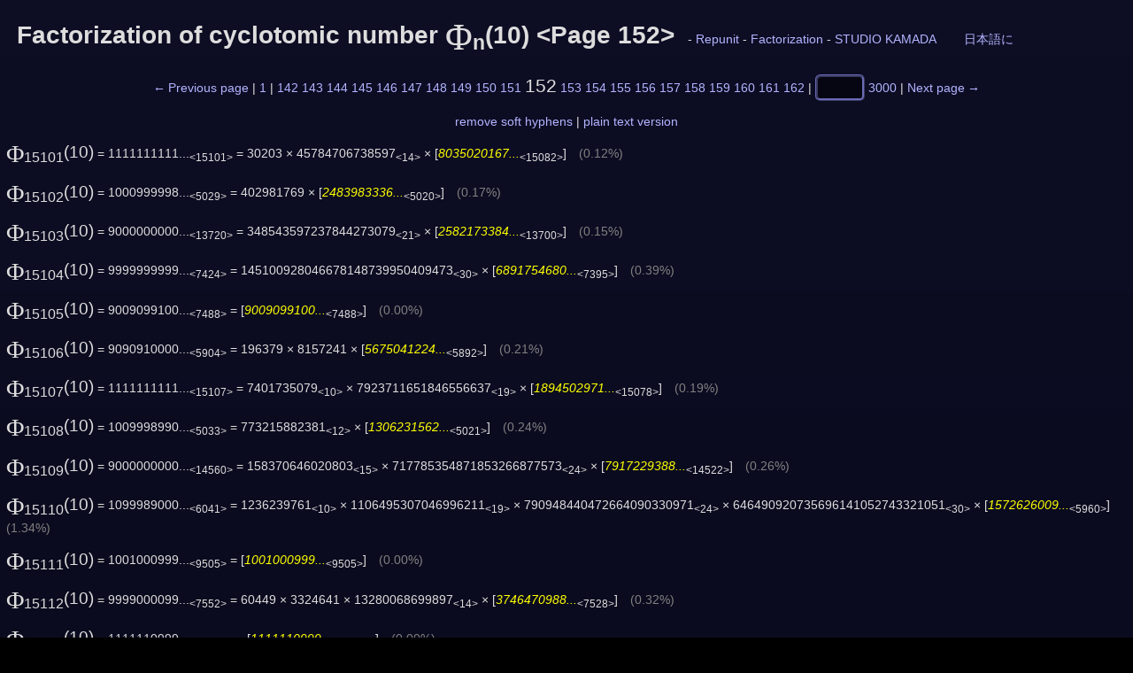

--- FILE ---
content_type: text/html; charset=UTF-8
request_url: https://stdkmd.net/nrr/repunit/phin10.cgi?p=152
body_size: 38445
content:
<!DOCTYPE html>
<html lang="ja">
  <head>
    <meta charset="UTF-8">
    <meta name="viewport" content="width=device-width, initial-scale=1.0">
    <title>Factorization of cyclotomic number Phi_n(10) &lt;Page 152&gt;</title>
    <link rel="stylesheet" type="text/css" href="../../stdkmd.css">
    <script charset="UTF-8" src="../../stdkmd.js"></script>
  </head>
  <body>
<div id="head">
  <span id="title"><span class="en">Factorization of cyclotomic number <span class="Phi">&Phi;</span><sub>n</sub>(10) &lt;Page 152&gt;</span> <span class="ja">円分数 <span class="Phi">&Phi;</span><sub>n</sub>(10) の素因数分解 &lt;ページ 152&gt;</span></span>
  <span id="back">- <a href="./"><span class="en">Repunit</span> <span class="ja">レピュニット</span></a> - <a href="../"><span class="en">Factorization</span> <span class="ja">素因数分解</span></a> - <a href="../../">STUDIO KAMADA</a></span>
  <span id="langbox"></span>
</div>
<div id="body">

<div class="page"><form action="phin10.cgi" method="get"> <a href="phin10.cgi?p=151"><span class="en">&larr;&thinsp;Previous page</span> <span class="ja">&larr;&thinsp;前のページ</span></a> | <a href="phin10.htm">1</a> | <a href="phin10.cgi?p=142">142</a> <a href="phin10.cgi?p=143">143</a> <a href="phin10.cgi?p=144">144</a> <a href="phin10.cgi?p=145">145</a> <a href="phin10.cgi?p=146">146</a> <a href="phin10.cgi?p=147">147</a> <a href="phin10.cgi?p=148">148</a> <a href="phin10.cgi?p=149">149</a> <a href="phin10.cgi?p=150">150</a> <a href="phin10.cgi?p=151">151</a> <span class="this">152</span> <a href="phin10.cgi?p=153">153</a> <a href="phin10.cgi?p=154">154</a> <a href="phin10.cgi?p=155">155</a> <a href="phin10.cgi?p=156">156</a> <a href="phin10.cgi?p=157">157</a> <a href="phin10.cgi?p=158">158</a> <a href="phin10.cgi?p=159">159</a> <a href="phin10.cgi?p=160">160</a> <a href="phin10.cgi?p=161">161</a> <a href="phin10.cgi?p=162">162</a> | <input class="text" name="p" size="4" type="text" value=""> <a href="phin10.cgi?p=3000">3000</a> | <a href="phin10.cgi?p=153"><span class="en">Next page&thinsp;&rarr;</span> <span class="ja">次のページ&thinsp;&rarr;</span></a> </form></div>
<div style="margin-bottom:1em;margin-top:1em;text-align:center"><span class="anchor" onclick="shy()"><span class="en">remove soft hyphens</span> <span class="ja">ソフトハイフンを取り除く</span></span> | <a href="phin10.cgi?p=152&amp;t=1"><span class="en">plain text version</span> <span class="ja">プレーンテキスト版</span></a></div>
<div class="factorlist" id="factorlist">
<div><a class="e" href="#N15101" id="N15101"><span class="Phi">&Phi;</span><sub>15101</sub>(10)</a> = 1111111111...<sub>&lt;15101&gt;</sub> = 30203 × 45784706738597<sub>&lt;14&gt;</sub> × [<span class="c" id="C15101">8035020167...</span><sub>&lt;15082&gt;</sub>]&emsp;<span style="color:#808080">(0.12%)</span></div>
<div><a class="e" href="#N15102" id="N15102"><span class="Phi">&Phi;</span><sub>15102</sub>(10)</a> = 1000999998...<sub>&lt;5029&gt;</sub> = 402981769 × [<span class="c" id="C15102">2483983336...</span><sub>&lt;5020&gt;</sub>]&emsp;<span style="color:#808080">(0.17%)</span></div>
<div><a class="e" href="#N15103" id="N15103"><span class="Phi">&Phi;</span><sub>15103</sub>(10)</a> = 9000000000...<sub>&lt;13720&gt;</sub> = 348543597237844273079<sub>&lt;21&gt;</sub> × [<span class="c" id="C15103">2582173384...</span><sub>&lt;13700&gt;</sub>]&emsp;<span style="color:#808080">(0.15%)</span></div>
<div><a class="e" href="#N15104" id="N15104"><span class="Phi">&Phi;</span><sub>15104</sub>(10)</a> = 9999999999...<sub>&lt;7424&gt;</sub> = 145100928046678148739950409473<sub>&lt;30&gt;</sub> × [<span class="c" id="C15104">6891754680...</span><sub>&lt;7395&gt;</sub>]&emsp;<span style="color:#808080">(0.39%)</span></div>
<div><a class="e" href="#N15105" id="N15105"><span class="Phi">&Phi;</span><sub>15105</sub>(10)</a> = 9009099100...<sub>&lt;7488&gt;</sub> = [<span class="c" id="C15105">9009099100...</span><sub>&lt;7488&gt;</sub>]&emsp;<span style="color:#808080">(0.00%)</span></div>
<div><a class="e" href="#N15106" id="N15106"><span class="Phi">&Phi;</span><sub>15106</sub>(10)</a> = 9090910000...<sub>&lt;5904&gt;</sub> = 196379 × 8157241 × [<span class="c" id="C15106">5675041224...</span><sub>&lt;5892&gt;</sub>]&emsp;<span style="color:#808080">(0.21%)</span></div>
<div><a class="e" href="#N15107" id="N15107"><span class="Phi">&Phi;</span><sub>15107</sub>(10)</a> = 1111111111...<sub>&lt;15107&gt;</sub> = 7401735079<sub>&lt;10&gt;</sub> × 7923711651846556637<sub>&lt;19&gt;</sub> × [<span class="c" id="C15107">1894502971...</span><sub>&lt;15078&gt;</sub>]&emsp;<span style="color:#808080">(0.19%)</span></div>
<div><a class="e" href="#N15108" id="N15108"><span class="Phi">&Phi;</span><sub>15108</sub>(10)</a> = 1009998990...<sub>&lt;5033&gt;</sub> = 773215882381<sub>&lt;12&gt;</sub> × [<span class="c" id="C15108">1306231562...</span><sub>&lt;5021&gt;</sub>]&emsp;<span style="color:#808080">(0.24%)</span></div>
<div><a class="e" href="#N15109" id="N15109"><span class="Phi">&Phi;</span><sub>15109</sub>(10)</a> = 9000000000...<sub>&lt;14560&gt;</sub> = 158370646020803<sub>&lt;15&gt;</sub> × 717785354871853266877573<sub>&lt;24&gt;</sub> × [<span class="c" id="C15109">7917229388...</span><sub>&lt;14522&gt;</sub>]&emsp;<span style="color:#808080">(0.26%)</span></div>
<div><a class="e" href="#N15110" id="N15110"><span class="Phi">&Phi;</span><sub>15110</sub>(10)</a> = 1099989000...<sub>&lt;6041&gt;</sub> = 1236239761<sub>&lt;10&gt;</sub> × 1106495307046996211<sub>&lt;19&gt;</sub> × 790948440472664090330971<sub>&lt;24&gt;</sub> × 646490920735696141052743321051<sub>&lt;30&gt;</sub> × [<span class="c" id="C15110">1572626009...</span><sub>&lt;5960&gt;</sub>]&emsp;<span style="color:#808080">(1.34%)</span></div>
<div><a class="e" href="#N15111" id="N15111"><span class="Phi">&Phi;</span><sub>15111</sub>(10)</a> = 1001000999...<sub>&lt;9505&gt;</sub> = [<span class="c" id="C15111">1001000999...</span><sub>&lt;9505&gt;</sub>]&emsp;<span style="color:#808080">(0.00%)</span></div>
<div><a class="e" href="#N15112" id="N15112"><span class="Phi">&Phi;</span><sub>15112</sub>(10)</a> = 9999000099...<sub>&lt;7552&gt;</sub> = 60449 × 3324641 × 13280068699897<sub>&lt;14&gt;</sub> × [<span class="c" id="C15112">3746470988...</span><sub>&lt;7528&gt;</sub>]&emsp;<span style="color:#808080">(0.32%)</span></div>
<div><a class="e" href="#N15113" id="N15113"><span class="Phi">&Phi;</span><sub>15113</sub>(10)</a> = 1111110999...<sub>&lt;12097&gt;</sub> = [<span class="c" id="C15113">1111110999...</span><sub>&lt;12097&gt;</sub>]&emsp;<span style="color:#808080">(0.00%)</span></div>
<div><a class="e" href="#N15114" id="N15114"><span class="Phi">&Phi;</span><sub>15114</sub>(10)</a> = 9100000000...<sub>&lt;4560&gt;</sub> = 20844115916661121921<sub>&lt;20&gt;</sub> × 314341066212088236671527<sub>&lt;24&gt;</sub> × 49138066530535648073380369<sub>&lt;26&gt;</sub> × 80760988474868456629135346317<sub>&lt;29&gt;</sub> × 12833935819657299441456979130269801<sub>&lt;35&gt;</sub> × [<span class="c" id="C15114">2726950394...</span><sub>&lt;4429&gt;</sub>]&emsp;<span style="color:#808080">(2.88%)</span></div>
<div><a class="e" href="#N15115" id="N15115"><span class="Phi">&Phi;</span><sub>15115</sub>(10)</a> = 9000090000...<sub>&lt;12088&gt;</sub> = 48871025022059940041<sub>&lt;20&gt;</sub> × [<span class="c" id="C15115">1841600415...</span><sub>&lt;12069&gt;</sub>]&emsp;<span style="color:#808080">(0.16%)</span></div>
<div><a class="e" href="#N15116" id="N15116"><span class="Phi">&Phi;</span><sub>15116</sub>(10)</a> = 9900990099...<sub>&lt;7556&gt;</sub> = 280825049 × 47683316189<sub>&lt;11&gt;</sub> × 151099594304313503010961<sub>&lt;24&gt;</sub> × [<span class="c" id="C15116">4893426092...</span><sub>&lt;7514&gt;</sub>]&emsp;<span style="color:#808080">(0.56%)</span></div>
<div><a class="e" href="#N15117" id="N15117"><span class="Phi">&Phi;</span><sub>15117</sub>(10)</a> = 9009009009...<sub>&lt;10076&gt;</sub> = [<span class="c" id="C15117">9009009009...</span><sub>&lt;10076&gt;</sub>]&emsp;<span style="color:#808080">(0.00%)</span></div>
<div><a class="e" href="#N15118" id="N15118"><span class="Phi">&Phi;</span><sub>15118</sub>(10)</a> = 9090909090...<sub>&lt;7558&gt;</sub> = 1239291237280253299562812409579<sub>&lt;31&gt;</sub> × [<span class="c" id="C15118">7335571185...</span><sub>&lt;7528&gt;</sub>]&emsp;<span style="color:#808080">(0.40%)</span></div>
<div><a class="e" href="#N15119" id="N15119"><span class="Phi">&Phi;</span><sub>15119</sub>(10)</a> = 9000000000...<sub>&lt;13944&gt;</sub> = 483809 × [<span class="c" id="C15119">1860238234...</span><sub>&lt;13939&gt;</sub>]&emsp;<span style="color:#808080">(0.04%)</span></div>
<div><a class="e" href="#N15120" id="N15120"><span class="Phi">&Phi;</span><sub>15120</sub>(10)</a> = 9999999999...<sub>&lt;3456&gt;</sub> = 970492321 × 2643427694237402467084085988481<sub>&lt;31&gt;</sub> × [<span class="c" id="C15120">3897987669...</span><sub>&lt;3417&gt;</sub>]&emsp;<span style="color:#808080">(1.14%)</span></div>
<div><a class="e" href="#N15121" id="N15121"><span class="Phi">&Phi;</span><sub>15121</sub>(10)</a> = 1111111111...<sub>&lt;15121&gt;</sub> = 27574628230991<sub>&lt;14&gt;</sub> × [<span class="c" id="C15121">4029469053...</span><sub>&lt;15107&gt;</sub>]&emsp;<span style="color:#808080">(0.09%)</span></div>
<div><a class="e" href="#N15122" id="N15122"><span class="Phi">&Phi;</span><sub>15122</sub>(10)</a> = 9090909090...<sub>&lt;7560&gt;</sub> = 75611 × 19824943 × [<span class="c" id="C15122">6064714843...</span><sub>&lt;7548&gt;</sub>]&emsp;<span style="color:#808080">(0.16%)</span></div>
<div><a class="e" href="#N15123" id="N15123"><span class="Phi">&Phi;</span><sub>15123</sub>(10)</a> = 9999999999...<sub>&lt;9940&gt;</sub> = 1397576923<sub>&lt;10&gt;</sub> × 1905440977548907<sub>&lt;16&gt;</sub> × [<span class="c" id="C15123">3755162872...</span><sub>&lt;9916&gt;</sub>]&emsp;<span style="color:#808080">(0.25%)</span></div>
<div><a class="e" href="#N15124" id="N15124"><span class="Phi">&Phi;</span><sub>15124</sub>(10)</a> = 1009999999...<sub>&lt;7129&gt;</sub> = [<span class="c" id="C15124">1009999999...</span><sub>&lt;7129&gt;</sub>]&emsp;<span style="color:#808080">(0.00%)</span></div>
<div><a class="e" href="#N15125" id="N15125"><span class="Phi">&Phi;</span><sub>15125</sub>(10)</a> = 9999999999...<sub>&lt;11000&gt;</sub> = 937751 × 3478751 × 967273879001<sub>&lt;12&gt;</sub> × [<span class="c" id="C15125">3169127119...</span><sub>&lt;10976&gt;</sub>]&emsp;<span style="color:#808080">(0.22%)</span></div>
<div><a class="e" href="#N15126" id="N15126"><span class="Phi">&Phi;</span><sub>15126</sub>(10)</a> = 1098901098...<sub>&lt;5041&gt;</sub> = 30253 × 1990099988161<sub>&lt;13&gt;</sub> × 2480803451661211<sub>&lt;16&gt;</sub> × [<span class="c" id="C15126">7357375227...</span><sub>&lt;5008&gt;</sub>]&emsp;<span style="color:#808080">(0.64%)</span></div>
<div><a class="e" href="#N15127" id="N15127"><span class="Phi">&Phi;</span><sub>15127</sub>(10)</a> = 9000000900...<sub>&lt;12960&gt;</sub> = 423557 × 15015236036249<sub>&lt;14&gt;</sub> × 445025960320272382801<sub>&lt;21&gt;</sub> × [<span class="c" id="C15127">3179897927...</span><sub>&lt;12921&gt;</sub>]&emsp;<span style="color:#808080">(0.30%)</span></div>
<div><a class="e" href="#N15128" id="N15128"><span class="Phi">&Phi;</span><sub>15128</sub>(10)</a> = 1000099999...<sub>&lt;7201&gt;</sub> = 50599378001<sub>&lt;11&gt;</sub> × [<span class="c" id="C15128">1976506509...</span><sub>&lt;7190&gt;</sub>]&emsp;<span style="color:#808080">(0.15%)</span></div>
<div><a class="e" href="#N15129" id="N15129"><span class="Phi">&Phi;</span><sub>15129</sub>(10)</a> = 9999999999...<sub>&lt;9840&gt;</sub> = [<span class="c" id="C15129">9999999999...</span><sub>&lt;9840&gt;</sub>]&emsp;<span style="color:#808080">(0.00%)</span></div>
<div><a class="e" href="#N15130" id="N15130"><span class="Phi">&Phi;</span><sub>15130</sub>(10)</a> = 9091000000...<sub>&lt;5632&gt;</sub> = 2697633611<sub>&lt;10&gt;</sub> × 7819849721<sub>&lt;10&gt;</sub> × 25795968034561722707971644771190441<sub>&lt;35&gt;</sub> × <span class="p" id="P15130">1670623001...</span><sub>&lt;5579&gt;</sub>&emsp;<span style="color:#808080">(100.00%)</span></div>
<div><a class="e" href="#N15131" id="N15131"><span class="Phi">&Phi;</span><sub>15131</sub>(10)</a> = 1111111111...<sub>&lt;15131&gt;</sub> = 22304815351523917<sub>&lt;17&gt;</sub> × [<span class="c" id="C15131">4981485359...</span><sub>&lt;15114&gt;</sub>]&emsp;<span style="color:#808080">(0.11%)</span></div>
<div><a class="e" href="#N15132" id="N15132"><span class="Phi">&Phi;</span><sub>15132</sub>(10)</a> = 9901000000...<sub>&lt;4608&gt;</sub> = 138230821 × 83026979924678346339121<sub>&lt;23&gt;</sub> × [<span class="c" id="C15132">8626903342...</span><sub>&lt;4577&gt;</sub>]&emsp;<span style="color:#808080">(0.67%)</span></div>
<div><a class="e" href="#N15133" id="N15133"><span class="Phi">&Phi;</span><sub>15133</sub>(10)</a> = 9000000000...<sub>&lt;14688&gt;</sub> = 6312391683273001<sub>&lt;16&gt;</sub> × [<span class="c" id="C15133">1425767039...</span><sub>&lt;14673&gt;</sub>]&emsp;<span style="color:#808080">(0.11%)</span></div>
<div><a class="e" href="#N15134" id="N15134"><span class="Phi">&Phi;</span><sub>15134</sub>(10)</a> = 9090910000...<sub>&lt;6072&gt;</sub> = 136207 × 181609 × 211877 × 1958194449003899<sub>&lt;16&gt;</sub> × 574967270576692729<sub>&lt;18&gt;</sub> × [<span class="c" id="C15134">1540592608...</span><sub>&lt;6024&gt;</sub>]&emsp;<span style="color:#808080">(0.80%)</span></div>
<div><a class="e" href="#N15135" id="N15135"><span class="Phi">&Phi;</span><sub>15135</sub>(10)</a> = 1109988900...<sub>&lt;8065&gt;</sub> = 30271 × [<span class="c" id="C15135">3666839219...</span><sub>&lt;8060&gt;</sub>]&emsp;<span style="color:#808080">(0.06%)</span></div>
<div><a class="e" href="#N15136" id="N15136"><span class="Phi">&Phi;</span><sub>15136</sub>(10)</a> = 1000000000...<sub>&lt;6721&gt;</sub> = 15137 × 3442350209<sub>&lt;10&gt;</sub> × 835521685153<sub>&lt;12&gt;</sub> × 14270399622455681<sub>&lt;17&gt;</sub> × [<span class="c" id="C15136">1609575217...</span><sub>&lt;6679&gt;</sub>]&emsp;<span style="color:#808080">(0.62%)</span></div>
<div><a class="e" href="#N15137" id="N15137"><span class="Phi">&Phi;</span><sub>15137</sub>(10)</a> = 1111111111...<sub>&lt;15137&gt;</sub> = 1421485397<sub>&lt;10&gt;</sub> × 10968209653<sub>&lt;11&gt;</sub> × 2580524240467093<sub>&lt;16&gt;</sub> × 3987139911987830850281<sub>&lt;22&gt;</sub> × 2582469728759092447904791<sub>&lt;25&gt;</sub> × [<span class="c" id="C15137">2682098273...</span><sub>&lt;15056&gt;</sub>]&emsp;<span style="color:#808080">(0.53%)</span></div>
<div><a class="e" href="#N15138" id="N15138"><span class="Phi">&Phi;</span><sub>15138</sub>(10)</a> = 1000000000...<sub>&lt;4873&gt;</sub> = 15139 × [<span class="c" id="C15138">6605456106...</span><sub>&lt;4868&gt;</sub>]&emsp;<span style="color:#808080">(0.09%)</span></div>
<div><a class="e" href="#N15139" id="N15139"><span class="Phi">&Phi;</span><sub>15139</sub>(10)</a> = 1111111111...<sub>&lt;15139&gt;</sub> = 151391 × [<span class="c" id="C15139">7339347194...</span><sub>&lt;15133&gt;</sub>]&emsp;<span style="color:#808080">(0.03%)</span></div>
<div><a class="e" href="#N15140L" id="N15140L"><span class="Phi">&Phi;</span><sub>15140L</sub>(10)</a> = 2824060999...<sub>&lt;3025&gt;</sub> = 52925503601<sub>&lt;11&gt;</sub> × 16692373828861<sub>&lt;14&gt;</sub> × 5578332373077323621<sub>&lt;19&gt;</sub> × 381277271849181567593656104821<sub>&lt;30&gt;</sub> × [<span class="c" id="C15140L">1502953925...</span><sub>&lt;2953&gt;</sub>]&emsp;<span style="color:#808080">(2.39%)</span></div>
<div><a class="e" href="#N15140M" id="N15140M"><span class="Phi">&Phi;</span><sub>15140M</sub>(10)</a> = 3576409999...<sub>&lt;3024&gt;</sub> = 90841 × [<span class="c" id="C15140M">3936999812...</span><sub>&lt;3019&gt;</sub>]&emsp;<span style="color:#808080">(0.16%)</span></div>
<div><a class="e" href="#N15141" id="N15141"><span class="Phi">&Phi;</span><sub>15141</sub>(10)</a> = 1000000100...<sub>&lt;8569&gt;</sub> = 605641 × 340129357808521<sub>&lt;15&gt;</sub> × [<span class="c" id="C15141">4854456976...</span><sub>&lt;8548&gt;</sub>]&emsp;<span style="color:#808080">(0.24%)</span></div>
<div><a class="e" href="#N15142" id="N15142"><span class="Phi">&Phi;</span><sub>15142</sub>(10)</a> = 1099999999...<sub>&lt;7393&gt;</sub> = [<span class="c" id="C15142">1099999999...</span><sub>&lt;7393&gt;</sub>]&emsp;<span style="color:#808080">(0.00%)</span></div>
<div><a class="e" href="#N15143" id="N15143"><span class="Phi">&Phi;</span><sub>15143</sub>(10)</a> = 9000000000...<sub>&lt;14328&gt;</sub> = 191431930517<sub>&lt;12&gt;</sub> × [<span class="c" id="C15143">4701410039...</span><sub>&lt;14317&gt;</sub>]&emsp;<span style="color:#808080">(0.08%)</span></div>
<div><a class="e" href="#N15144" id="N15144"><span class="Phi">&Phi;</span><sub>15144</sub>(10)</a> = 1000099999...<sub>&lt;5041&gt;</sub> = 5719826291004697<sub>&lt;16&gt;</sub> × 33185633733415839092953<sub>&lt;23&gt;</sub> × 123493751144798553672423177510553<sub>&lt;33&gt;</sub> × [<span class="c" id="C15144">4266438497...</span><sub>&lt;4970&gt;</sub>]&emsp;<span style="color:#808080">(1.40%)</span></div>
<div><a class="e" href="#N15145" id="N15145"><span class="Phi">&Phi;</span><sub>15145</sub>(10)</a> = 1111099999...<sub>&lt;11137&gt;</sub> = 9813961 × 81210892871499431<sub>&lt;17&gt;</sub> × 14688636297308752218311<sub>&lt;23&gt;</sub> × 1343361788693684186223161<sub>&lt;25&gt;</sub> × [<span class="c" id="C15145">7065128515...</span><sub>&lt;11066&gt;</sub>]&emsp;<span style="color:#808080">(0.63%)</span></div>
<div><a class="e" href="#N15146" id="N15146"><span class="Phi">&Phi;</span><sub>15146</sub>(10)</a> = 9090909090...<sub>&lt;7572&gt;</sub> = 499819 × [<span class="c" id="C15146">1818840238...</span><sub>&lt;7567&gt;</sub>]&emsp;<span style="color:#808080">(0.08%)</span></div>
<div><a class="e" href="#N15147" id="N15147"><span class="Phi">&Phi;</span><sub>15147</sub>(10)</a> = 1000000000...<sub>&lt;8641&gt;</sub> = 3029401 × 8300557 × 174208828566763<sub>&lt;15&gt;</sub> × [<span class="c" id="C15147">2282789356...</span><sub>&lt;8613&gt;</sub>]&emsp;<span style="color:#808080">(0.32%)</span></div>
<div><a class="e" href="#N15148" id="N15148"><span class="Phi">&Phi;</span><sub>15148</sub>(10)</a> = 1009999999...<sub>&lt;6481&gt;</sub> = 15149 × 5057433494075312552477978809<sub>&lt;28&gt;</sub> × [<span class="c" id="C15148">1318278677...</span><sub>&lt;6449&gt;</sub>]&emsp;<span style="color:#808080">(0.49%)</span></div>
<div><a class="e" href="#N15149" id="N15149"><span class="Phi">&Phi;</span><sub>15149</sub>(10)</a> = 1111111111...<sub>&lt;15149&gt;</sub> = 12301910027669319512906185199<sub>&lt;29&gt;</sub> × [<span class="c" id="C15149">9032021113...</span><sub>&lt;15120&gt;</sub>]&emsp;<span style="color:#808080">(0.19%)</span></div>
<div><a class="e" href="#N15150" id="N15150"><span class="Phi">&Phi;</span><sub>15150</sub>(10)</a> = 9999900001...<sub>&lt;4000&gt;</sub> = 131991109629601<sub>&lt;15&gt;</sub> × 468990728437995014851<sub>&lt;21&gt;</sub> × [<span class="c" id="C15150">1615424703...</span><sub>&lt;3966&gt;</sub>]&emsp;<span style="color:#808080">(0.87%)</span></div>
<div><a class="e" href="#N15151" id="N15151"><span class="Phi">&Phi;</span><sub>15151</sub>(10)</a> = 9000000000...<sub>&lt;14904&gt;</sub> = 66815911 × [<span class="c" id="C15151">1346984552...</span><sub>&lt;14897&gt;</sub>]&emsp;<span style="color:#808080">(0.05%)</span></div>
<div><a class="e" href="#N15152" id="N15152"><span class="Phi">&Phi;</span><sub>15152</sub>(10)</a> = 9999999900...<sub>&lt;7568&gt;</sub> = [<span class="c" id="C15152">9999999900...</span><sub>&lt;7568&gt;</sub>]&emsp;<span style="color:#808080">(0.00%)</span></div>
<div><a class="e" href="#N15153" id="N15153"><span class="Phi">&Phi;</span><sub>15153</sub>(10)</a> = 9009009009...<sub>&lt;10100&gt;</sub> = 30307 × 367399639 × 6264436793994146827<sub>&lt;19&gt;</sub> × [<span class="c" id="C15153">1291556220...</span><sub>&lt;10069&gt;</sub>]&emsp;<span style="color:#808080">(0.32%)</span></div>
<div><a class="e" href="#N15154" id="N15154"><span class="Phi">&Phi;</span><sub>15154</sub>(10)</a> = 9090909090...<sub>&lt;7576&gt;</sub> = 14835767 × 14680195037<sub>&lt;11&gt;</sub> × 307762252613<sub>&lt;12&gt;</sub> × 95061889843750849<sub>&lt;17&gt;</sub> × 172176623994186451<sub>&lt;18&gt;</sub> × [<span class="c" id="C15154">8286468835...</span><sub>&lt;7513&gt;</sub>]&emsp;<span style="color:#808080">(0.83%)</span></div>
<div><a class="e" href="#N15155" id="N15155"><span class="Phi">&Phi;</span><sub>15155</sub>(10)</a> = 1111099888...<sub>&lt;10369&gt;</sub> = 105387871 × [<span class="c" id="C15155">1054295791...</span><sub>&lt;10361&gt;</sub>]&emsp;<span style="color:#808080">(0.08%)</span></div>
<div><a class="e" href="#N15156" id="N15156"><span class="Phi">&Phi;</span><sub>15156</sub>(10)</a> = 1000000999...<sub>&lt;5041&gt;</sub> = 1476071909209<sub>&lt;13&gt;</sub> × [<span class="c" id="C15156">6774744467...</span><sub>&lt;5028&gt;</sub>]&emsp;<span style="color:#808080">(0.24%)</span></div>
<div><a class="e" href="#N15157" id="N15157"><span class="Phi">&Phi;</span><sub>15157</sub>(10)</a> = 9000000000...<sub>&lt;14476&gt;</sub> = 45432016444330256963<sub>&lt;20&gt;</sub> × [<span class="c" id="C15157">1980981850...</span><sub>&lt;14457&gt;</sub>]&emsp;<span style="color:#808080">(0.14%)</span></div>
<div><a class="e" href="#N15158" id="N15158"><span class="Phi">&Phi;</span><sub>15158</sub>(10)</a> = 9090909091...<sub>&lt;6240&gt;</sub> = 105226837 × 1610492986164319973<sub>&lt;19&gt;</sub> × [<span class="c" id="C15158">5364409968...</span><sub>&lt;6214&gt;</sub>]&emsp;<span style="color:#808080">(0.42%)</span></div>
<div><a class="e" href="#N15159" id="N15159"><span class="Phi">&Phi;</span><sub>15159</sub>(10)</a> = 1109999999...<sub>&lt;9721&gt;</sub> = 30319 × 4244521 × 36540284413<sub>&lt;11&gt;</sub> × 210964971028337239214719<sub>&lt;24&gt;</sub> × [<span class="c" id="C15159">1118915127...</span><sub>&lt;9676&gt;</sub>]&emsp;<span style="color:#808080">(0.46%)</span></div>
<div><a class="e" href="#N15160" id="N15160"><span class="Phi">&Phi;</span><sub>15160</sub>(10)</a> = 1000099999...<sub>&lt;6049&gt;</sub> = 21547407303835532641<sub>&lt;20&gt;</sub> × [<span class="c" id="C15160">4641393676...</span><sub>&lt;6029&gt;</sub>]&emsp;<span style="color:#808080">(0.32%)</span></div>
<div><a class="e" href="#N15161" id="N15161"><span class="Phi">&Phi;</span><sub>15161</sub>(10)</a> = 1111111111...<sub>&lt;15161&gt;</sub> = 30323 × 29957105053<sub>&lt;11&gt;</sub> × 33921109279523159<sub>&lt;17&gt;</sub> × [<span class="c" id="C15161">3605914593...</span><sub>&lt;15129&gt;</sub>]&emsp;<span style="color:#808080">(0.21%)</span></div>
<div><a class="e" href="#N15162" id="N15162"><span class="Phi">&Phi;</span><sub>15162</sub>(10)</a> = 9999999999...<sub>&lt;4104&gt;</sub> = 4767311851<sub>&lt;10&gt;</sub> × 2634992231078317592329<sub>&lt;22&gt;</sub> × [<span class="c" id="C15162">7960623767...</span><sub>&lt;4073&gt;</sub>]&emsp;<span style="color:#808080">(0.76%)</span></div>
<div><a class="e" href="#N15163" id="N15163"><span class="Phi">&Phi;</span><sub>15163</sub>(10)</a> = 9000000000...<sub>&lt;14848&gt;</sub> = 653370370591853<sub>&lt;15&gt;</sub> × [<span class="c" id="C15163">1377472931...</span><sub>&lt;14834&gt;</sub>]&emsp;<span style="color:#808080">(0.10%)</span></div>
<div><a class="e" href="#N15164" id="N15164"><span class="Phi">&Phi;</span><sub>15164</sub>(10)</a> = 1009999999...<sub>&lt;7105&gt;</sub> = 37167646381<sub>&lt;11&gt;</sub> × 853665973165849<sub>&lt;15&gt;</sub> × 13002330203948899141807481<sub>&lt;26&gt;</sub> × [<span class="c" id="C15164">2448201452...</span><sub>&lt;7054&gt;</sub>]&emsp;<span style="color:#808080">(0.71%)</span></div>
<div><a class="e" href="#N15165" id="N15165"><span class="Phi">&Phi;</span><sub>15165</sub>(10)</a> = 1001000999...<sub>&lt;8065&gt;</sub> = 9717974641<sub>&lt;10&gt;</sub> × 1082593803241<sub>&lt;13&gt;</sub> × 21094117313041<sub>&lt;14&gt;</sub> × 432839592367108389933391<sub>&lt;24&gt;</sub> × 33710917333157353419666956191<sub>&lt;29&gt;</sub> × [<span class="c" id="C15165">3091251257...</span><sub>&lt;7977&gt;</sub>]&emsp;<span style="color:#808080">(1.09%)</span></div>
<div><a class="e" href="#N15166" id="N15166"><span class="Phi">&Phi;</span><sub>15166</sub>(10)</a> = 9090909090...<sub>&lt;7582&gt;</sub> = 4107108156047842840091015264041<sub>&lt;31&gt;</sub> × [<span class="c" id="C15166">2213457436...</span><sub>&lt;7552&gt;</sub>]&emsp;<span style="color:#808080">(0.40%)</span></div>
<div><a class="e" href="#N15167" id="N15167"><span class="Phi">&Phi;</span><sub>15167</sub>(10)</a> = 9000000000...<sub>&lt;14616&gt;</sub> = 135714317 × 15916249801<sub>&lt;11&gt;</sub> × [<span class="c" id="C15167">4166545198...</span><sub>&lt;14598&gt;</sub>]&emsp;<span style="color:#808080">(0.13%)</span></div>
<div><a class="e" href="#N15168" id="N15168"><span class="Phi">&Phi;</span><sub>15168</sub>(10)</a> = 1000000000...<sub>&lt;4993&gt;</sub> = 91009 × 1245383809<sub>&lt;10&gt;</sub> × 58963110068799053719873<sub>&lt;23&gt;</sub> × 1865307284074696606339969<sub>&lt;25&gt;</sub> × [<span class="c" id="C15168">8021981820...</span><sub>&lt;4931&gt;</sub>]&emsp;<span style="color:#808080">(1.22%)</span></div>
<div><a class="e" href="#N15169" id="N15169"><span class="Phi">&Phi;</span><sub>15169</sub>(10)</a> = 1111110999...<sub>&lt;11761&gt;</sub> = 3766576042769<sub>&lt;13&gt;</sub> × 206340737329769516321<sub>&lt;21&gt;</sub> × [<span class="c" id="C15169">1429636834...</span><sub>&lt;11728&gt;</sub>]&emsp;<span style="color:#808080">(0.28%)</span></div>
<div><a class="e" href="#N15170" id="N15170"><span class="Phi">&Phi;</span><sub>15170</sub>(10)</a> = 9091000000...<sub>&lt;5760&gt;</sub> = [<span class="c" id="C15170">9091000000...</span><sub>&lt;5760&gt;</sub>]&emsp;<span style="color:#808080">(0.00%)</span></div>
<div><a class="e" href="#N15171" id="N15171"><span class="Phi">&Phi;</span><sub>15171</sub>(10)</a> = 1109999999...<sub>&lt;9313&gt;</sub> = 3307279 × 6341479 × 7163837227<sub>&lt;10&gt;</sub> × [<span class="c" id="C15171">7387812717...</span><sub>&lt;9289&gt;</sub>]&emsp;<span style="color:#808080">(0.25%)</span></div>
<div><a class="e" href="#N15172" id="N15172"><span class="Phi">&Phi;</span><sub>15172</sub>(10)</a> = 9900990099...<sub>&lt;7584&gt;</sub> = 9937661 × [<span class="c" id="C15172">9963099062...</span><sub>&lt;7577&gt;</sub>]&emsp;<span style="color:#808080">(0.09%)</span></div>
<div><a class="e" href="#N15173" id="N15173"><span class="Phi">&Phi;</span><sub>15173</sub>(10)</a> = 1111111111...<sub>&lt;15173&gt;</sub> = 30347 × 3249116541613<sub>&lt;13&gt;</sub> × 1970136449426320129<sub>&lt;19&gt;</sub> × [<span class="c" id="C15173">5719790613...</span><sub>&lt;15137&gt;</sub>]&emsp;<span style="color:#808080">(0.23%)</span></div>
<div><a class="e" href="#N15174" id="N15174"><span class="Phi">&Phi;</span><sub>15174</sub>(10)</a> = 1000000000...<sub>&lt;5041&gt;</sub> = 4224281125236884368201<sub>&lt;22&gt;</sub> × 63175645052377310999968276817773<sub>&lt;32&gt;</sub> × [<span class="c" id="C15174">3747119148...</span><sub>&lt;4987&gt;</sub>]&emsp;<span style="color:#808080">(1.06%)</span></div>
<div><a class="e" href="#N15175" id="N15175"><span class="Phi">&Phi;</span><sub>15175</sub>(10)</a> = 9999900000...<sub>&lt;12120&gt;</sub> = 515951 × 61337351 × 1119410675843236184201<sub>&lt;22&gt;</sub> × [<span class="c" id="C15175">2822752092...</span><sub>&lt;12086&gt;</sub>]&emsp;<span style="color:#808080">(0.29%)</span></div>
<div><a class="e" href="#N15176" id="N15176"><span class="Phi">&Phi;</span><sub>15176</sub>(10)</a> = 1000099999...<sub>&lt;6481&gt;</sub> = 1168553 × 15934801 × 15367283104335737<sub>&lt;17&gt;</sub> × 12416444050991264173009<sub>&lt;23&gt;</sub> × 159026013174488285013833<sub>&lt;24&gt;</sub> × [<span class="c" id="C15176">1770051364...</span><sub>&lt;6406&gt;</sub>]&emsp;<span style="color:#808080">(1.15%)</span></div>
<div><a class="e" href="#N15177" id="N15177"><span class="Phi">&Phi;</span><sub>15177</sub>(10)</a> = 9009009009...<sub>&lt;10116&gt;</sub> = 752915375712391729<sub>&lt;18&gt;</sub> × 30213151016211426220747<sub>&lt;23&gt;</sub> × [<span class="c" id="C15177">3960361532...</span><sub>&lt;10076&gt;</sub>]&emsp;<span style="color:#808080">(0.40%)</span></div>
<div><a class="e" href="#N15178" id="N15178"><span class="Phi">&Phi;</span><sub>15178</sub>(10)</a> = 9090909090...<sub>&lt;7588&gt;</sub> = 275844973 × 91391368914047<sub>&lt;14&gt;</sub> × [<span class="c" id="C15178">3606094126...</span><sub>&lt;7566&gt;</sub>]&emsp;<span style="color:#808080">(0.30%)</span></div>
<div><a class="e" href="#N15179" id="N15179"><span class="Phi">&Phi;</span><sub>15179</sub>(10)</a> = 9000000000...<sub>&lt;14784&gt;</sub> = 45354853 × [<span class="c" id="C15179">1984352148...</span><sub>&lt;14777&gt;</sub>]&emsp;<span style="color:#808080">(0.05%)</span></div>
<div><a class="e" href="#N15180L" id="N15180L"><span class="Phi">&Phi;</span><sub>15180L</sub>(10)</a> = 2555255162...<sub>&lt;1761&gt;</sub> = [<span class="c" id="C15180L">2555255162...</span><sub>&lt;1761&gt;</sub>]&emsp;<span style="color:#808080">(0.00%)</span></div>
<div><a class="e" href="#N15180M" id="N15180M"><span class="Phi">&Phi;</span><sub>15180M</sub>(10)</a> = 3952634573...<sub>&lt;1760&gt;</sub> = 411601965721<sub>&lt;12&gt;</sub> × [<span class="c" id="C15180M">9603050768...</span><sub>&lt;1748&gt;</sub>]&emsp;<span style="color:#808080">(0.66%)</span></div>
<div><a class="e" href="#N15181" id="N15181"><span class="Phi">&Phi;</span><sub>15181</sub>(10)</a> = 1111111111...<sub>&lt;13249&gt;</sub> = 637603 × 37618519 × 764361720744719<sub>&lt;15&gt;</sub> × [<span class="c" id="C15181">6060472926...</span><sub>&lt;13220&gt;</sub>]&emsp;<span style="color:#808080">(0.21%)</span></div>
<div><a class="e" href="#N15182" id="N15182"><span class="Phi">&Phi;</span><sub>15182</sub>(10)</a> = 9090909090...<sub>&lt;7590&gt;</sub> = 32413571 × 15829919205471519152743<sub>&lt;23&gt;</sub> × [<span class="c" id="C15182">1771747125...</span><sub>&lt;7561&gt;</sub>]&emsp;<span style="color:#808080">(0.39%)</span></div>
<div><a class="e" href="#N15183" id="N15183"><span class="Phi">&Phi;</span><sub>15183</sub>(10)</a> = 1001000999...<sub>&lt;8641&gt;</sub> = 188056639 × 5506722271<sub>&lt;10&gt;</sub> × 687032903020052207809<sub>&lt;21&gt;</sub> × [<span class="c" id="C15183">1406938555...</span><sub>&lt;8602&gt;</sub>]&emsp;<span style="color:#808080">(0.45%)</span></div>
<div><a class="e" href="#N15184" id="N15184"><span class="Phi">&Phi;</span><sub>15184</sub>(10)</a> = 1000000009...<sub>&lt;6913&gt;</sub> = 216875501441<sub>&lt;12&gt;</sub> × 6765064967420949073<sub>&lt;19&gt;</sub> × [<span class="c" id="C15184">6815810958...</span><sub>&lt;6882&gt;</sub>]&emsp;<span style="color:#808080">(0.44%)</span></div>
<div><a class="e" href="#N15185" id="N15185"><span class="Phi">&Phi;</span><sub>15185</sub>(10)</a> = 9000090000...<sub>&lt;12144&gt;</sub> = 2651048245090043431<sub>&lt;19&gt;</sub> × [<span class="c" id="C15185">3394917469...</span><sub>&lt;12126&gt;</sub>]&emsp;<span style="color:#808080">(0.15%)</span></div>
<div><a class="e" href="#N15186" id="N15186"><span class="Phi">&Phi;</span><sub>15186</sub>(10)</a> = 1098901098...<sub>&lt;5061&gt;</sub> = 151152408331<sub>&lt;12&gt;</sub> × 1014403433299<sub>&lt;13&gt;</sub> × 347799282490663<sub>&lt;15&gt;</sub> × [<span class="c" id="C15186">2060649577...</span><sub>&lt;5023&gt;</sub>]&emsp;<span style="color:#808080">(0.75%)</span></div>
<div><a class="e" href="#N15187" id="N15187"><span class="Phi">&Phi;</span><sub>15187</sub>(10)</a> = 1111111111...<sub>&lt;15187&gt;</sub> = 151871 × 262856597 × [<span class="c" id="C15187">2783323951...</span><sub>&lt;15173&gt;</sub>]&emsp;<span style="color:#808080">(0.09%)</span></div>
<div><a class="e" href="#N15188" id="N15188"><span class="Phi">&Phi;</span><sub>15188</sub>(10)</a> = 9900990099...<sub>&lt;7592&gt;</sub> = 169178084029<sub>&lt;12&gt;</sub> × 8186095371684852403169<sub>&lt;22&gt;</sub> × 25055811155392021750745189<sub>&lt;26&gt;</sub> × [<span class="c" id="C15188">2853311960...</span><sub>&lt;7534&gt;</sub>]&emsp;<span style="color:#808080">(0.77%)</span></div>
<div><a class="e" href="#N15189" id="N15189"><span class="Phi">&Phi;</span><sub>15189</sub>(10)</a> = 1109999999...<sub>&lt;9841&gt;</sub> = 77828437 × 130273896163<sub>&lt;12&gt;</sub> × 728634807811510787923<sub>&lt;21&gt;</sub> × [<span class="c" id="C15189">1502509940...</span><sub>&lt;9801&gt;</sub>]&emsp;<span style="color:#808080">(0.41%)</span></div>
<div><a class="e" href="#N15190" id="N15190"><span class="Phi">&Phi;</span><sub>15190</sub>(10)</a> = 9999999000...<sub>&lt;5040&gt;</sub> = 4711426772332211<sub>&lt;16&gt;</sub> × [<span class="c" id="C15190">2122499082...</span><sub>&lt;5025&gt;</sub>]&emsp;<span style="color:#808080">(0.31%)</span></div>
<div><a class="e" href="#N15191" id="N15191"><span class="Phi">&Phi;</span><sub>15191</sub>(10)</a> = 9000000000...<sub>&lt;13800&gt;</sub> = 1404954827<sub>&lt;10&gt;</sub> × 632037145610952071<sub>&lt;18&gt;</sub> × [<span class="c" id="C15191">1013532187...</span><sub>&lt;13774&gt;</sub>]&emsp;<span style="color:#808080">(0.20%)</span></div>
<div><a class="e" href="#N15192" id="N15192"><span class="Phi">&Phi;</span><sub>15192</sub>(10)</a> = 1000000000...<sub>&lt;5041&gt;</sub> = 15193 × 8370793 × 66130777 × [<span class="c" id="C15192">1189011990...</span><sub>&lt;5022&gt;</sub>]&emsp;<span style="color:#808080">(0.38%)</span></div>
<div><a class="e" href="#N15193" id="N15193"><span class="Phi">&Phi;</span><sub>15193</sub>(10)</a> = 1111111111...<sub>&lt;15193&gt;</sub> = 60773 × 1127547978439<sub>&lt;13&gt;</sub> × [<span class="c" id="C15193">1621480702...</span><sub>&lt;15176&gt;</sub>]&emsp;<span style="color:#808080">(0.11%)</span></div>
<div><a class="e" href="#N15194" id="N15194"><span class="Phi">&Phi;</span><sub>15194</sub>(10)</a> = 1099999999...<sub>&lt;7421&gt;</sub> = 1868863 × 206166383197<sub>&lt;12&gt;</sub> × 6543965775309567667379<sub>&lt;22&gt;</sub> × [<span class="c" id="C15194">4362710025...</span><sub>&lt;7381&gt;</sub>]&emsp;<span style="color:#808080">(0.53%)</span></div>
<div><a class="e" href="#N15195" id="N15195"><span class="Phi">&Phi;</span><sub>15195</sub>(10)</a> = 1109988900...<sub>&lt;8097&gt;</sub> = 40063532071<sub>&lt;11&gt;</sub> × [<span class="c" id="C15195">2770571745...</span><sub>&lt;8086&gt;</sub>]&emsp;<span style="color:#808080">(0.13%)</span></div>
<div><a class="e" href="#N15196" id="N15196"><span class="Phi">&Phi;</span><sub>15196</sub>(10)</a> = 1009999999...<sub>&lt;7281&gt;</sub> = 425489 × 1449242521<sub>&lt;10&gt;</sub> × 767510478059475470894809<sub>&lt;24&gt;</sub> × [<span class="c" id="C15196">2134065062...</span><sub>&lt;7242&gt;</sub>]&emsp;<span style="color:#808080">(0.53%)</span></div>
<div><a class="e" href="#N15197" id="N15197"><span class="Phi">&Phi;</span><sub>15197</sub>(10)</a> = 1111110999...<sub>&lt;11953&gt;</sub> = [<span class="c" id="C15197">1111110999...</span><sub>&lt;11953&gt;</sub>]&emsp;<span style="color:#808080">(0.00%)</span></div>
<div><a class="e" href="#N15198" id="N15198"><span class="Phi">&Phi;</span><sub>15198</sub>(10)</a> = 9100000000...<sub>&lt;4736&gt;</sub> = 20700274464579499<sub>&lt;17&gt;</sub> × 98488043345464837<sub>&lt;17&gt;</sub> × [<span class="c" id="C15198">4463564132...</span><sub>&lt;4703&gt;</sub>]&emsp;<span style="color:#808080">(0.70%)</span></div>
<div><a class="e" href="#N15199" id="N15199"><span class="Phi">&Phi;</span><sub>15199</sub>(10)</a> = 1111111111...<sub>&lt;15199&gt;</sub> = 607961 × [<span class="c" id="C15199">1827602611...</span><sub>&lt;15193&gt;</sub>]&emsp;<span style="color:#808080">(0.04%)</span></div>
<div><a class="e" href="#N15200" id="N15200"><span class="Phi">&Phi;</span><sub>15200</sub>(10)</a> = 1000000000...<sub>&lt;5761&gt;</sub> = 5502401 × 92390200857601<sub>&lt;14&gt;</sub> × 211509463544791377601<sub>&lt;21&gt;</sub> × [<span class="c" id="C15200">9300194849...</span><sub>&lt;5719&gt;</sub>]&emsp;<span style="color:#808080">(0.71%)</span></div>
</div>
<div style="margin-bottom:1em;margin-top:1em;text-align:center"><span class="anchor" onclick="shy()"><span class="en">remove soft hyphens</span> <span class="ja">ソフトハイフンを取り除く</span></span> | <a href="phin10.cgi?p=152&amp;t=1"><span class="en">plain text version</span> <span class="ja">プレーンテキスト版</span></a></div>
<div class="page"><form action="phin10.cgi" method="get"> <a href="phin10.cgi?p=151"><span class="en">&larr;&thinsp;Previous page</span> <span class="ja">&larr;&thinsp;前のページ</span></a> | <a href="phin10.htm">1</a> | <a href="phin10.cgi?p=142">142</a> <a href="phin10.cgi?p=143">143</a> <a href="phin10.cgi?p=144">144</a> <a href="phin10.cgi?p=145">145</a> <a href="phin10.cgi?p=146">146</a> <a href="phin10.cgi?p=147">147</a> <a href="phin10.cgi?p=148">148</a> <a href="phin10.cgi?p=149">149</a> <a href="phin10.cgi?p=150">150</a> <a href="phin10.cgi?p=151">151</a> <span class="this">152</span> <a href="phin10.cgi?p=153">153</a> <a href="phin10.cgi?p=154">154</a> <a href="phin10.cgi?p=155">155</a> <a href="phin10.cgi?p=156">156</a> <a href="phin10.cgi?p=157">157</a> <a href="phin10.cgi?p=158">158</a> <a href="phin10.cgi?p=159">159</a> <a href="phin10.cgi?p=160">160</a> <a href="phin10.cgi?p=161">161</a> <a href="phin10.cgi?p=162">162</a> | <input class="text" name="p" size="4" type="text" value=""> <a href="phin10.cgi?p=3000">3000</a> | <a href="phin10.cgi?p=153"><span class="en">Next page&thinsp;&rarr;</span> <span class="ja">次のページ&thinsp;&rarr;</span></a> </form></div>

</div>
<div id="foot"><a href="../../">STUDIO KAMADA</a><br>Copyright &copy; 1999-2026 Makoto Kamada<div></div></div>
  </body>
</html>
